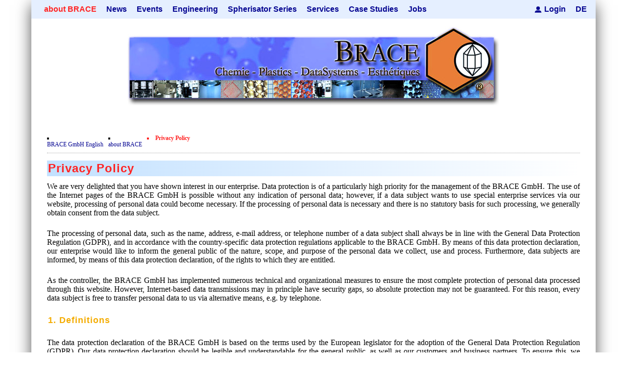

--- FILE ---
content_type: text/html; charset=utf-8
request_url: https://www.brace.de/en/privacy-policy.html
body_size: 18655
content:
<!DOCTYPE html>
<html lang="en" >
<head>
<meta charset="utf-8">
<title>Privacy Policy - Microspheres, Microcapsules, Microencapsulation, Development, Contract Manufacturing, Machienry - BRACE GmbH - The Microsphere Company</title>
<base href="https://www.brace.de/">
<meta name="robots" content="index,follow">
<meta name="description" content="">
<meta name="generator" content="Contao Open Source CMS">
<meta name="viewport" content="width=device-width, initial-scale=1.0">
<link rel="stylesheet" href="assets/contao/css/icons.min.css?v=31cccc1f"><link rel="stylesheet" href="assets/contao/css/form.min.css?v=31cccc1f"><link rel="stylesheet" href="bundles/rocksolidcolumns/css/columns.css?v=b24d3ce3"><link rel="stylesheet" href="files/theme_brace/dist/css/style.css?v=9c52b2f4"><link rel="stylesheet" href="files/theme_brace/dist/css/custom.css?v=7627092f">    <link rel="alternate" hreflang="de" href="https://www.brace.de/de/datenschutzerklaerung.html">
<link rel="alternate" hreflang="en" href="https://www.brace.de/en/privacy-policy.html">
<link rel="alternate" hreflang="x-default" href="https://www.brace.de/en/privacy-policy.html">
<link type="application/rss+xml" rel="alternate" href="https://secure.brace.de/share/news.xml" title="BRACE News"><link type="application/rss+xml" rel="alternate" href="https://secure.brace.de/share/nachrichten.xml" title="BRACE Nachrichten"><link type="application/rss+xml" rel="alternate" href="https://secure.brace.de/share/events.xml" title="Events Englisch"><link type="application/rss+xml" rel="alternate" href="https://secure.brace.de/share/veranstaltung.xml" title="Veranstaltungen">
</head>
<body id="top"  itemscope itemtype="http://schema.org/WebPage">
<div id="wrapper">
<div id="top_custom">
<div class="inside">
<!-- indexer::stop -->
<nav class="nav_main mod_navigation nav_desktop block"  itemscope itemtype="http://schema.org/SiteNavigationElement">
<a href="en/privacy-policy.html#skipNavigation181" class="invisible">Skip navigation</a>
<ul class="level_1">
<li class="submenu trail first"><a href="en/about-brace.html" title="about BRACE" class="submenu trail first" aria-haspopup="true" itemprop="url"><span itemprop="name">about BRACE</span></a>
<ul class="level_2">
<li class="sibling first"><a href="en/services-373.html" title="Development, Contract Manufacturing and Machinery - Service and Products of BRACE GmbH" class="sibling first" itemprop="url"><span itemprop="name">Services</span></a></li>
<li class="sibling"><a href="en/news-28.html" title="Newsticker" class="sibling" itemprop="url"><span itemprop="name">Newsticker</span></a></li>
<li class="sibling"><a href="en/facilites-80.html" title="Facilites" class="sibling" itemprop="url"><span itemprop="name">Facilites</span></a></li>
<li class="sibling"><a href="en/film-73.html" title="Movie about BRACE Technology" class="sibling" itemprop="url"><span itemprop="name">Movie</span></a></li>
<li class="sibling"><a href="en/testimonials.html" title="Customer Testimonials" class="sibling" itemprop="url"><span itemprop="name">Testimonials</span></a></li>
<li class="sibling"><a href="en/certificates.html" title="Certificates" class="sibling" itemprop="url"><span itemprop="name">Certificates</span></a></li>
<li class="active"><strong class="active" itemprop="name">Privacy Policy</strong></li>
<li class="sibling last"><a href="en/contact.html" title="Contact" class="sibling last" itemprop="url"><span itemprop="name">Contact</span></a></li>
</ul>
</li>
<li class="submenu"><a href="en/news-28.html" title="News" class="submenu" aria-haspopup="true" itemprop="url"><span itemprop="name">News</span></a>
<ul class="level_2">
<li class="submenu first last"><a href="en/newsletter.html" title="Newsletter" class="submenu first last" aria-haspopup="true" itemprop="url"><span itemprop="name">Newsletter</span></a>
<ul class="level_3">
<li class="first"><a href="en/get.html" title="Get newsletter" class="first" itemprop="url"><span itemprop="name">Get</span></a></li>
<li class="last"><a href="en/remove-newsletter.html" title="Remove from Newsletter List" class="last" itemprop="url"><span itemprop="name">Remove</span></a></li>
</ul>
</li>
</ul>
</li>
<li><a href="en/events.html" title="Events" itemprop="url"><span itemprop="name">Events</span></a></li>
<li class="submenu"><a href="en/products.html" title="Engineering" class="submenu" aria-haspopup="true" itemprop="url"><span itemprop="name">Engineering</span></a>
<ul class="level_2">
<li class="first"><a href="en/microsphere-units.html" title="Microsphere Units" class="first" itemprop="url"><span itemprop="name">Microsphere Units</span></a></li>
<li><a href="en/heating-chambers.html" title="Heating Chambers" itemprop="url"><span itemprop="name">Heating Chambers</span></a></li>
<li><a href="en/dryer.html" title="Dryer" itemprop="url"><span itemprop="name">Dryer</span></a></li>
<li><a href="en/sorting-units.html" title="Sorting Units" itemprop="url"><span itemprop="name">Sorting Units</span></a></li>
<li><a href="en/used-equipment-special-offers.html" title="Used Equipment - Special Offers" itemprop="url"><span itemprop="name">Used Equipment - Special Offers</span></a></li>
<li class="last"><a href="en/inquiry.html" title="Inquiry" class="last" itemprop="url"><span itemprop="name">Inquiry</span></a></li>
</ul>
</li>
<li class="submenu"><a href="en/spherisator-m-59.html" title="Spherisator Series" class="submenu" aria-haspopup="true" itemprop="url"><span itemprop="name">Spherisator Series</span></a>
<ul class="level_2">
<li class="first"><a href="en/spherisator-m2.html" title="Spherisator M2" class="first" itemprop="url"><span itemprop="name">Spherisator M2</span></a></li>
<li><a href="en/pilot-units-89.html" title="Pilot Units" itemprop="url"><span itemprop="name">Pilot Units</span></a></li>
<li><a href="en/production-units-90.html" title="Production Units" itemprop="url"><span itemprop="name">Production Units</span></a></li>
<li class="last"><a href="en/inquiry.html" title="Inquiry" class="last" itemprop="url"><span itemprop="name">Inquiry</span></a></li>
</ul>
</li>
<li class="submenu"><a href="en/services.html" title="Services" class="submenu" aria-haspopup="true" itemprop="url"><span itemprop="name">Services</span></a>
<ul class="level_2">
<li class="first"><a href="en/process.html" title="Process" class="first" itemprop="url"><span itemprop="name">Process</span></a></li>
<li><a href="en/microcapsules.html" title="Microcapsules" itemprop="url"><span itemprop="name">Microcapsules</span></a></li>
<li><a href="en/microencapsulation.html" title="Microencapsulation" itemprop="url"><span itemprop="name">Microencapsulation</span></a></li>
<li><a href="en/contract-manufacturing.html" title="Contract Manufacturing" itemprop="url"><span itemprop="name">Contract Manufacturing</span></a></li>
<li><a href="en/rental-equipment.html" title="Rental Equipment" itemprop="url"><span itemprop="name">Rental Equipment</span></a></li>
<li class="last"><a href="en/inquiry.html" title="Inquiry" class="last" itemprop="url"><span itemprop="name">Inquiry</span></a></li>
</ul>
</li>
<li class="submenu"><a href="en/applications.html" title="Case Studies" class="submenu" aria-haspopup="true" itemprop="url"><span itemprop="name">Case Studies</span></a>
<ul class="level_2">
<li class="first"><a href="en/catalyst-support.html" title="Case Study - Catalyst Support" class="first" itemprop="url"><span itemprop="name">Catalyst Support</span></a></li>
<li><a href="en/dust-removal.html" title="Case Study - Dust Removal" itemprop="url"><span itemprop="name">Dust Removal</span></a></li>
<li><a href="en/emulsifiers.html" title="Case Study - Emulsifiers" itemprop="url"><span itemprop="name">Emulsifiers</span></a></li>
<li><a href="en/flavor-capsules.html" title="Case Study - Flavor Capsules" itemprop="url"><span itemprop="name">Flavor Capsules</span></a></li>
<li><a href="en/hollow-spheres.html" title="Case Study - Hollow Spheres" itemprop="url"><span itemprop="name">Hollow Spheres</span></a></li>
<li><a href="en/instant-spheres-361.html" title="Case Study - Instant Spheres" itemprop="url"><span itemprop="name">Instant Spheres</span></a></li>
<li><a href="en/polymers.html" title="Case Study - Polymers" itemprop="url"><span itemprop="name">Polymers</span></a></li>
<li><a href="en/soluspheres.html" title="Case Study - Soluspheres" itemprop="url"><span itemprop="name">Soluspheres</span></a></li>
<li><a href="en/taste-masking.html" title="Case Study - Taste Masking" itemprop="url"><span itemprop="name">Taste Masking</span></a></li>
<li class="last"><a href="en/inquiry.html" title="Inquiry" class="last" itemprop="url"><span itemprop="name">Inquiry</span></a></li>
</ul>
</li>
<li class="meta_item last"><a href="en/jobboerse.html" title="Jobs" class="meta_item last" itemprop="url"><span itemprop="name">Jobs</span></a></li>
</ul>
<a id="skipNavigation181" class="invisible">&nbsp;</a>
</nav>
<!-- indexer::continue -->
<div class="ce_hyperlink login block">
<a href="en/login.html" class="hyperlink_txt" title="Login">Login</a>
</div>
<!-- indexer::stop -->
<nav class="mod_changelanguage block" itemscope="" itemtype="http://schema.org/SiteNavigationElement">
<ul class="level_1">
<li class="lang-de first last"><a href="https://www.brace.de/de/datenschutzerklaerung.html" title="Datenschutzerklärung" class="lang-de first last" hreflang="de" lang="de" itemprop="url"><span itemprop="name">DE</span></a></li>
</ul>
</nav>
<!-- indexer::continue -->
<!-- indexer::stop -->
<!-- Template for "only counting", no display in Frontend. -->
<span class="visitor_count invisible"><!-- counted --></span>
<script>document.addEventListener('DOMContentLoaded',function(){var iWidth=window.innerWidth||(window.document.documentElement.clientWidth||window.document.body.clientWidth);var iHeight=window.innerHeight||(window.document.documentElement.clientHeight||window.document.body.clientHeight);var sWidth=screen.width;var sHeight=screen.height;var visitorurl='visitors/scco?vcid=1&scrw='+sWidth+'&scrh='+sHeight+'&scriw='+iWidth+'&scrih='+iHeight+'';try{fetch(visitorurl,{method:'GET',headers:{'X-Requested-With':'XMLHttpRequest',}}).catch(error=>console.error('error:',error))}catch(r){return}})</script>
<!-- indexer::continue -->  </div>
</div>
<header id="header">
<div class="inside">
<!-- indexer::stop -->
<input type="checkbox" id="toggle_mobile">
<label for="toggle_mobile" class="menu_icon" id="hamburger">
<span class="line"></span>
<span class="line"></span>
<span class="line"></span>
<span class="hamburger_text">Menu</span>
</label>
<nav class="nav_main mod_navigation nav_mobile block"  itemscope itemtype="http://schema.org/SiteNavigationElement">
<a href="en/privacy-policy.html#skipNavigation209" class="invisible">Skip navigation</a>
<ul class="level_1">
<li class="submenu trail first" ><a href="en/about-brace.html"
title="about BRACE"  class="submenu trail first"
aria-haspopup="true"  itemprop="url"><span
itemprop="name">about BRACE</span></a>    <input type="checkbox" id="toggle_67">
<label for="toggle_67" class="menu_icon">
<span class="line"></span>
<span class="line"></span>
</label><ul class="level_2">
<li class="sibling first" ><a href="en/services-373.html"
title="Development, Contract Manufacturing and Machinery - Service and Products of BRACE GmbH"  class="sibling first"
itemprop="url"><span
itemprop="name">Services</span></a></li>
<li class="sibling" ><a href="en/news-28.html"
title="Newsticker"  class="sibling"
itemprop="url"><span
itemprop="name">Newsticker</span></a></li>
<li class="sibling" ><a href="en/facilites-80.html"
title="Facilites"  class="sibling"
itemprop="url"><span
itemprop="name">Facilites</span></a></li>
<li class="sibling" ><a href="en/film-73.html"
title="Movie about BRACE Technology"  class="sibling"
itemprop="url"><span
itemprop="name">Movie</span></a></li>
<li class="sibling" ><a href="en/testimonials.html"
title="Customer Testimonials"  class="sibling"
itemprop="url"><span
itemprop="name">Testimonials</span></a></li>
<li class="sibling" ><a href="en/certificates.html"
title="Certificates"  class="sibling"
itemprop="url"><span
itemprop="name">Certificates</span></a></li>
<li class="active"><strong class="active"       itemprop="name">Privacy Policy</strong></li>
<li class="sibling last" ><a href="en/contact.html"
title="Contact"  class="sibling last"
itemprop="url"><span
itemprop="name">Contact</span></a></li>
</ul></li>
<li class="submenu" ><a href="en/news-28.html"
title="News"  class="submenu"
aria-haspopup="true"  itemprop="url"><span
itemprop="name">News</span></a>    <input type="checkbox" id="toggle_28">
<label for="toggle_28" class="menu_icon">
<span class="line"></span>
<span class="line"></span>
</label><ul class="level_2">
<li class="first" ><a href="en/newsletter.html"
title="Newsletter"  class="first"
itemprop="url"><span
itemprop="name">Newsletter</span></a></li>
<li class="last" ><a href="en/newsdetail.html"
title="Newsdetail"  class="last"
itemprop="url"><span
itemprop="name">Newsdetail</span></a></li>
</ul></li>
<li><a href="en/events.html"
title="Events"  itemprop="url"><span
itemprop="name">Events</span></a></li>
<li class="submenu" ><a href="en/products.html"
title="Engineering"  class="submenu"
aria-haspopup="true"  itemprop="url"><span
itemprop="name">Engineering</span></a>    <input type="checkbox" id="toggle_54">
<label for="toggle_54" class="menu_icon">
<span class="line"></span>
<span class="line"></span>
</label><ul class="level_2">
<li class="first" ><a href="en/microsphere-units.html"
title="Microsphere Units"  class="first"
itemprop="url"><span
itemprop="name">Microsphere Units</span></a></li>
<li><a href="en/heating-chambers.html"
title="Heating Chambers"  itemprop="url"><span
itemprop="name">Heating Chambers</span></a></li>
<li><a href="en/dryer.html"
title="Dryer"  itemprop="url"><span
itemprop="name">Dryer</span></a></li>
<li><a href="en/sorting-units.html"
title="Sorting Units"  itemprop="url"><span
itemprop="name">Sorting Units</span></a></li>
<li><a href="en/used-equipment-special-offers.html"
title="Used Equipment - Special Offers"  itemprop="url"><span
itemprop="name">Used Equipment - Special Offers</span></a></li>
<li class="last" ><a href="en/inquiry.html"
title="Inquiry"  class="last"
itemprop="url"><span
itemprop="name">Inquiry</span></a></li>
</ul></li>
<li class="submenu" ><a href="en/spherisator-m-59.html"
title="Spherisator Series"  class="submenu"
aria-haspopup="true"  itemprop="url"><span
itemprop="name">Spherisator Series</span></a>    <input type="checkbox" id="toggle_59">
<label for="toggle_59" class="menu_icon">
<span class="line"></span>
<span class="line"></span>
</label><ul class="level_2">
<li class="first" ><a href="en/spherisator-m2.html"
title="Spherisator M2"  class="first"
itemprop="url"><span
itemprop="name">Spherisator M2</span></a></li>
<li><a href="en/pilot-units-89.html"
title="Pilot Units"  itemprop="url"><span
itemprop="name">Pilot Units</span></a></li>
<li><a href="en/production-units-90.html"
title="Production Units"  itemprop="url"><span
itemprop="name">Production Units</span></a></li>
<li class="last" ><a href="en/inquiry.html"
title="Inquiry"  class="last"
itemprop="url"><span
itemprop="name">Inquiry</span></a></li>
</ul></li>
<li class="submenu" ><a href="en/services.html"
title="Services"  class="submenu"
aria-haspopup="true"  itemprop="url"><span
itemprop="name">Services</span></a>    <input type="checkbox" id="toggle_62">
<label for="toggle_62" class="menu_icon">
<span class="line"></span>
<span class="line"></span>
</label><ul class="level_2">
<li class="first" ><a href="en/process.html"
title="Process"  class="first"
itemprop="url"><span
itemprop="name">Process</span></a></li>
<li><a href="en/microcapsules.html"
title="Microcapsules"  itemprop="url"><span
itemprop="name">Microcapsules</span></a></li>
<li><a href="en/microencapsulation.html"
title="Microencapsulation"  itemprop="url"><span
itemprop="name">Microencapsulation</span></a></li>
<li><a href="en/contract-manufacturing.html"
title="Contract Manufacturing"  itemprop="url"><span
itemprop="name">Contract Manufacturing</span></a></li>
<li><a href="en/rental-equipment.html"
title="Rental Equipment"  itemprop="url"><span
itemprop="name">Rental Equipment</span></a></li>
<li class="last" ><a href="en/inquiry.html"
title="Inquiry"  class="last"
itemprop="url"><span
itemprop="name">Inquiry</span></a></li>
</ul></li>
<li class="submenu" ><a href="en/applications.html"
title="Case Studies"  class="submenu"
aria-haspopup="true"  itemprop="url"><span
itemprop="name">Case Studies</span></a>    <input type="checkbox" id="toggle_251">
<label for="toggle_251" class="menu_icon">
<span class="line"></span>
<span class="line"></span>
</label><ul class="level_2">
<li class="first" ><a href="en/catalyst-support.html"
title="Case Study - Catalyst Support"  class="first"
itemprop="url"><span
itemprop="name">Catalyst Support</span></a></li>
<li><a href="en/dust-removal.html"
title="Case Study - Dust Removal"  itemprop="url"><span
itemprop="name">Dust Removal</span></a></li>
<li><a href="en/emulsifiers.html"
title="Case Study - Emulsifiers"  itemprop="url"><span
itemprop="name">Emulsifiers</span></a></li>
<li><a href="en/flavor-capsules.html"
title="Case Study - Flavor Capsules"  itemprop="url"><span
itemprop="name">Flavor Capsules</span></a></li>
<li><a href="en/hollow-spheres.html"
title="Case Study - Hollow Spheres"  itemprop="url"><span
itemprop="name">Hollow Spheres</span></a></li>
<li><a href="en/instant-spheres-361.html"
title="Case Study - Instant Spheres"  itemprop="url"><span
itemprop="name">Instant Spheres</span></a></li>
<li><a href="en/polymers.html"
title="Case Study - Polymers"  itemprop="url"><span
itemprop="name">Polymers</span></a></li>
<li><a href="en/soluspheres.html"
title="Case Study - Soluspheres"  itemprop="url"><span
itemprop="name">Soluspheres</span></a></li>
<li><a href="en/taste-masking.html"
title="Case Study - Taste Masking"  itemprop="url"><span
itemprop="name">Taste Masking</span></a></li>
<li class="last" ><a href="en/inquiry.html"
title="Inquiry"  class="last"
itemprop="url"><span
itemprop="name">Inquiry</span></a></li>
</ul></li>
<li class="submenu meta_item" ><a href="en/articles.html"
title="Articles"  class="submenu meta_item"
aria-haspopup="true"  itemprop="url"><span
itemprop="name">Articles</span></a>    <input type="checkbox" id="toggle_46">
<label for="toggle_46" class="menu_icon">
<span class="line"></span>
<span class="line"></span>
</label><ul class="level_2">
<li class="meta_item first" ><a href="en/hf-and-zrhf-mixed-microspheres-47.html"
title="Hf and ZrHf mixed Microspheres"  class="meta_item first"
itemprop="url"><span
itemprop="name">Hf and ZrHf mixed Microspheres</span></a></li>
<li class="meta_item" ><a href="en/ultra-spherical-granulation-english-48.html"
title="Ultra spherical granulation &#40;english&#41;"  class="meta_item"
itemprop="url"><span
itemprop="name">Ultra spherical granulation &#40;english&#41;</span></a></li>
<li class="meta_item" ><a href="en/ultra-spherical-granulation-francais-49.html"
title="Ultra spherical granulation &#40;francais&#41;"  class="meta_item"
itemprop="url"><span
itemprop="name">Ultra spherical granulation &#40;francais&#41;</span></a></li>
<li class="meta_item" ><a href="en/des-microbilles-de-granulometrie-precise-50.html"
title="Des microbilles de granulométrie précise"  class="meta_item"
itemprop="url"><span
itemprop="name">Des microbilles de granulométrie précise</span></a></li>
<li class="meta_item" ><a href="en/runde-sache-51.html"
title="Runde Sache"  class="meta_item"
itemprop="url"><span
itemprop="name">Runde Sache</span></a></li>
<li class="meta_item" ><a href="en/fraunhofer-umsicht-tage-52.html"
title="Fraunhofer UMSICHT Tage"  class="meta_item"
itemprop="url"><span
itemprop="name">Fraunhofer UMSICHT Tage</span></a></li>
<li><a href="en/probiotics-encapsulation.html"
title="Probiotics Encapsulation"  itemprop="url"><span
itemprop="name">Probiotics Encapsulation</span></a></li>
<li class="meta_item" ><a href="en/powering-green-chemistry-with-microspheres-and-microcapsules.html"
title="Powering Green Chemistry with Microspheres and Microcapsules"  class="meta_item"
itemprop="url"><span
itemprop="name">Powering Green Chemistry with Microspheres and Microcapsules</span></a></li>
<li class="meta_item" ><a href="https://pubs.acs.org/doi/abs/10.1021/acs.iecr.5b03494"
title="Shaping of Alginate–Silica Hybrid Materials into Microspheres through Vibrating-Nozzle Technology and Their Use for the Recovery of Neodymium from Aqueous Solutions"  class="meta_item"
target="_blank" rel="noreferrer noopener" itemprop="url"><span
itemprop="name">Shaping of Alginate–Silica Hybrid Materials</span></a></li>
<li class="meta_item" ><a href="https://pubs.rsc.org/en/content/articlelanding/2019/ra/c9ra02344e#!divAbstract"
title="Recovery of cobalt from dilute aqueous solutions using activated carbon–alginate composite spheres impregnated with Cyanex 272"  class="meta_item"
target="_blank" rel="noreferrer noopener" itemprop="url"><span
itemprop="name">Recovery of cobalt from dilute aqueous solutions</span></a></li>
<li class="meta_item" ><a href="https://www.sciencedirect.com/science/article/abs/pii/S0955221916303879"
title="Development of alumina microspheres with controlled size and shape by vibrational droplet coagulation"  class="meta_item"
target="_blank" rel="noreferrer noopener" itemprop="url"><span
itemprop="name">Development of alumina microspheres with controlled size and shape</span></a></li>
<li class="meta_item" ><a href="http://www.plateforme-gala.com/prilling-technology-shperisator-brace"
title="Development of alumina microspheres with controlled size and shape by vibrational droplet coagulation"  class="meta_item"
target="_blank" rel="noreferrer noopener" itemprop="url"><span
itemprop="name">Prilling technology at Gala</span></a></li>
<li class="meta_item" ><a href="https://bc-v2.pressmatrix.com/de/profiles/ee23a4677553/editions/0c894135b571f95a806c/pages/page/29"
title="Mikrokugeln für Instant-Getränkepulver, veröffentlicht  in der Getränke! Technologie. Marketing, Ausgabe 5/2020, Seite 57"  class="meta_item"
target="_blank" rel="noreferrer noopener" itemprop="url"><span
itemprop="name">Mikrokugeln für Instant-Getränkepulver</span></a></li>
<li class="meta_item" ><a href="en/a-leap-forward-to-shaping-better-products-microencapsulation-and-microgranulation.html"
title="A Leap Forward to Shaping Better Products – Microencapsulation and Microgranulation"  class="meta_item"
itemprop="url"><span
itemprop="name">A Leap Forward to Shaping Better Products – Microencapsulation and Microgranulation</span></a></li>
<li class="meta_item last" ><a href="en/drip-casting-technologies-at-brace-an-overview-movie.html"
title="Drip Casting Technologies at BRACE - An overview &#40;Movie&#41;"  class="meta_item last"
itemprop="url"><span
itemprop="name">Drip Casting Technologies at BRACE - An overview &#40;Movie&#41;</span></a></li>
</ul></li>
<li class="meta_item" ><a href="en/jobboerse.html"
title="Jobs"  class="meta_item"
itemprop="url"><span
itemprop="name">Jobs</span></a></li>
<li class="submenu meta_item" ><a href="en/contact.html"
title="Contact"  class="submenu meta_item"
aria-haspopup="true"  itemprop="url"><span
itemprop="name">Contact</span></a>    <input type="checkbox" id="toggle_70">
<label for="toggle_70" class="menu_icon">
<span class="line"></span>
<span class="line"></span>
</label><ul class="level_2">
<li class="meta_item first" ><a href="en/contact-form.html"
title="Contact Form"  class="meta_item first"
itemprop="url"><span
itemprop="name">Contact Form</span></a></li>
<li class="meta_item" ><a href="en/inquiry.html"
title="Inquiry"  class="meta_item"
itemprop="url"><span
itemprop="name">Inquiry</span></a></li>
<li class="meta_item" ><a href="en/rating-form.html"
title="Rating form"  class="meta_item"
itemprop="url"><span
itemprop="name">Rating form</span></a></li>
<li class="meta_item" ><a href="en/travel-instructions.html"
title="How to find us"  class="meta_item"
itemprop="url"><span
itemprop="name">Travel Instructions</span></a></li>
<li class="meta_item" ><a href="en/registration.html"
title="User Registration"  class="meta_item"
itemprop="url"><span
itemprop="name">Register</span></a></li>
<li><a href="en/confirmation-inquiry.html"
title="Vielen Dank für Ihre Registrierung"  itemprop="url"><span
itemprop="name">Confirmation Inquiry</span></a></li>
<li class="last" ><a href="en/confirmation-rating.html"
title="Vielen Dank für Ihre Registrierung"  class="last"
itemprop="url"><span
itemprop="name">Confirmation Rating</span></a></li>
</ul></li>
<li class="meta_item" ><a href="en/search.html"
title="Search"  class="meta_item"
itemprop="url"><span
itemprop="name">Search</span></a></li>
<li class="submenu meta_item" ><a href="en/user-pages.html"
title="User Pages"  class="submenu meta_item"
aria-haspopup="true"  itemprop="url"><span
itemprop="name">User Pages</span></a>    <input type="checkbox" id="toggle_98">
<label for="toggle_98" class="menu_icon">
<span class="line"></span>
<span class="line"></span>
</label><ul class="level_2">
<li class="meta_item first" ><a href="en/new-registration.html"
title="User Registration"  class="meta_item first"
itemprop="url"><span
itemprop="name">New Registration</span></a></li>
<li class="meta_item" ><a href="en/further-reading.html"
title="Further Reading"  class="meta_item"
itemprop="url"><span
itemprop="name">Further Reading</span></a></li>
<li><a href="en/registration-confirmation.html"
title="Thank you for registering"  itemprop="url"><span
itemprop="name">Registration confirmation</span></a></li>
<li><a href="en/account-activation.html"
title="You account is activated"  itemprop="url"><span
itemprop="name">Account Activation</span></a></li>
<li class="meta_item last" ><a href="en/password-recovery.html"
title="Request a new password"  class="meta_item last"
itemprop="url"><span
itemprop="name">Password recovery</span></a></li>
</ul></li>
<li class="meta_item" ><a href="en/login.html"
title="Login"  class="meta_item"
itemprop="url"><span
itemprop="name">Login</span></a></li>
<li class="meta_item last" ><a href="en/new-registration.html"
title="New Registration"  class="meta_item last"
itemprop="url"><span
itemprop="name">New Registration</span></a></li>
</ul>
<a id="skipNavigation209" class="invisible">&nbsp;</a>
</nav>
<!-- indexer::continue -->
<div class="mod_headerLogo"><img src="files/brace/images/titelbild5.jpg" width="760" height="162" alt="BRACE GmbH" /></div>      </div>
</header>
<div id="container">
<main id="main">
<div class="inside">
<!-- indexer::stop -->
<nav class="mod_breadcrumb block" aria-label="Breadcrumb" itemprop="breadcrumb" itemscope itemtype="http://schema.org/BreadcrumbList">
<ul>
<li class="first" itemscope itemtype="http://schema.org/ListItem" itemprop="itemListElement"><a href="en/about-brace.html" title="Microspheres, Microcapsules, Microencapsulation, Development, Contract Manufacturing, Machienry - BRACE GmbH - The Microsphere Company" itemprop="item"><span itemprop="name">BRACE GmbH English</span></a><meta itemprop="position" content="1"></li>
<li itemscope itemtype="http://schema.org/ListItem" itemprop="itemListElement"><a href="en/about-brace.html" title="about BRACE" itemprop="item"><span itemprop="name">about BRACE</span></a><meta itemprop="position" content="2"></li>
<li class="active last" aria-current="page">Privacy Policy</li>
</ul>
</nav>
<!-- indexer::continue -->
<div class="mod_article first last block" id="article-333">
<div class="rs-columns ce_rs_columns_start first">
<div class="ce_rs_column_start  rs-column -large-col-1-1 -large-first -large-last -large-first-row -medium-col-1-1 -medium-first -medium-last -medium-first-row -small-col-1-1 -small-first -small-last -small-first-row">
<div class="ce_text block">
<h1>Privacy Policy</h1>
<div id="privpol_div_rich_text_preview" class="uk-width-1-1">
<p>We are very delighted that you have shown interest in our enterprise. Data protection is of a particularly high priority for the management of the BRACE GmbH. The use of the Internet pages of the BRACE GmbH is possible without any indication of personal data; however, if a data subject wants to use special enterprise services via our website, processing of personal data could become necessary. If the processing of personal data is necessary and there is no statutory basis for such processing, we generally obtain consent from the data subject.</p>
<p>The processing of personal data, such as the name, address, e-mail address, or telephone number of a data subject shall always be in line with the General Data Protection Regulation (GDPR), and in accordance with the country-specific data protection regulations applicable to the BRACE GmbH. By means of this data protection declaration, our enterprise would like to inform the general public of the nature, scope, and purpose of the personal data we collect, use and process. Furthermore, data subjects are informed, by means of this data protection declaration, of the rights to which they are entitled.</p>
<p>As the controller, the BRACE GmbH has implemented numerous technical and organizational measures to ensure the most complete protection of personal data processed through this website. However, Internet-based data transmissions may in principle have security gaps, so absolute protection may not be guaranteed. For this reason, every data subject is free to transfer personal data to us via alternative means, e.g. by telephone.</p>
<h4>1. Definitions</h4>
<p>The data protection declaration of the BRACE GmbH is based on the terms used by the European legislator for the adoption of the General Data Protection Regulation (GDPR). Our data protection declaration should be legible and understandable for the general public, as well as our customers and business partners. To ensure this, we would like to first explain the terminology used.</p>
<p>In this data protection declaration, we use, inter alia, the following terms:</p>
<ul style="list-style: none;">
<li>
<h4>a)&nbsp;&nbsp;&nbsp; Personal data</h4>
<p>Personal data means any information relating to an identified or identifiable natural person (“data subject”). An identifiable natural person is one who can be identified, directly or indirectly, in particular by reference to an identifier such as a name, an identification number, location data, an online identifier or to one or more factors specific to the physical, physiological, genetic, mental, economic, cultural or social identity of that natural person.</p>
</li>
<li>
<h4>b) Data subject</h4>
<p>Data subject is any identified or identifiable natural person, whose personal data is processed by the controller responsible for the processing.</p>
</li>
<li>
<h4>c)&nbsp;&nbsp;&nbsp; Processing</h4>
<p>Processing is any operation or set of operations which is performed on personal data or on sets of personal data, whether or not by automated means, such as collection, recording, organisation, structuring, storage, adaptation or alteration, retrieval, consultation, use, disclosure by transmission, dissemination or otherwise making available, alignment or combination, restriction, erasure or destruction.</p>
</li>
<li>
<h4>d)&nbsp;&nbsp;&nbsp; Restriction of processing</h4>
<p>Restriction of processing is the marking of stored personal data with the aim of limiting their processing in the future.</p>
</li>
<li>
<h4>e)&nbsp;&nbsp;&nbsp; Profiling</h4>
<p>Profiling means any form of automated processing of personal data consisting of the use of personal data to evaluate certain personal aspects relating to a natural person, in particular to analyse or predict aspects concerning that natural person's performance at work, economic situation, health, personal preferences, interests, reliability, behaviour, location or movements.</p>
</li>
<li>
<h4>f)&nbsp;&nbsp;&nbsp;&nbsp; Pseudonymisation</h4>
<p>Pseudonymisation is the processing of personal data in such a manner that the personal data can no longer be attributed to a specific data subject without the use of additional information, provided that such additional information is kept separately and is subject to technical and organisational measures to ensure that the personal data are not attributed to an identified or identifiable natural person.</p>
</li>
<li>
<h4>g)&nbsp;&nbsp;&nbsp; Controller or controller responsible for the processing</h4>
<p>Controller or controller responsible for the processing is the natural or legal person, public authority, agency or other body which, alone or jointly with others, determines the purposes and means of the processing of personal data; where the purposes and means of such processing are determined by Union or Member State law, the controller or the specific criteria for its nomination may be provided for by Union or Member State law.</p>
</li>
<li>
<h4>h)&nbsp;&nbsp;&nbsp; Processor</h4>
<p>Processor is a natural or legal person, public authority, agency or other body which processes personal data on behalf of the controller.</p>
</li>
<li>
<h4>i)&nbsp;&nbsp;&nbsp;&nbsp;&nbsp; Recipient</h4>
<p>Recipient is a natural or legal person, public authority, agency or another body, to which the personal data are disclosed, whether a third party or not. However, public authorities which may receive personal data in the framework of a particular inquiry in accordance with Union or Member State law shall not be regarded as recipients; the processing of those data by those public authorities shall be in compliance with the applicable data protection rules according to the purposes of the processing.</p>
</li>
<li>
<h4>j)&nbsp;&nbsp;&nbsp;&nbsp;&nbsp; Third party</h4>
<p>Third party is a natural or legal person, public authority, agency or body other than the data subject, controller, processor and persons who, under the direct authority of the controller or processor, are authorised to process personal data.</p>
</li>
<li>
<h4>k)&nbsp;&nbsp;&nbsp; Consent</h4>
<p>Consent of the data subject is any freely given, specific, informed and unambiguous indication of the data subject's wishes by which he or she, by a statement or by a clear affirmative action, signifies agreement to the processing of personal data relating to him or her.</p>
</li>
</ul>
<h4>2. Name and Address of the controller</h4>
<p>Controller for the purposes of the General Data Protection Regulation (GDPR), other data protection laws applicable in Member states of the European Union and other provisions related to data protection is:</p>
<p>BRACE GmbH</p>
<p>Am Mittelberg 5</p>
<p>63791 Karlstein</p>
<p>Germany</p>
<p>Phone: +49 6188 991757</p>
<p>Email: &#105;&#x6E;&#102;&#x6F;&#64;&#x62;&#114;&#x61;&#99;&#x65;&#46;&#x64;&#101;</p>
<p>Website: www.brace.de</p>
<h4>3. Cookies</h4>
<p>The Internet pages of the BRACE GmbH use cookies. Cookies are text files that are stored in a computer system via an Internet browser.</p>
<p>Many Internet sites and servers use cookies. Many cookies contain a so-called cookie ID. A cookie ID is a unique identifier of the cookie. It consists of a character string through which Internet pages and servers can be assigned to the specific Internet browser in which the cookie was stored. This allows visited Internet sites and servers to differentiate the individual browser of the dats subject from other Internet browsers that contain other cookies. A specific Internet browser can be recognized and identified using the unique cookie ID.</p>
<p>Through the use of cookies, the BRACE GmbH can provide the users of this website with more user-friendly services that would not be possible without the cookie setting.</p>
<p>By means of a cookie, the information and offers on our website can be optimized with the user in mind. Cookies allow us, as previously mentioned, to recognize our website users. The purpose of this recognition is to make it easier for users to utilize our website. The website user that uses cookies, e.g. does not have to enter access data each time the website is accessed, because this is taken over by the website, and the cookie is thus stored on the user's computer system. Another example is the cookie of a shopping cart in an online shop. The online store remembers the articles that a customer has placed in the virtual shopping cart via a cookie.</p>
<p>The data subject may, at any time, prevent the setting of cookies through our website by means of a corresponding setting of the Internet browser used, and may thus permanently deny the setting of cookies. Furthermore, already set cookies may be deleted at any time via an Internet browser or other software programs. This is possible in all popular Internet browsers. If the data subject deactivates the setting of cookies in the Internet browser used, not all functions of our website may be entirely usable.</p>
<h4>4. Collection of general data and information</h4>
<p>The website of the BRACE GmbH collects a series of general data and information when a data subject or automated system calls up the website. This general data and information are stored in the server log files. Collected may be (1) the browser types and versions used, (2) the operating system used by the accessing system, (3) the website from which an accessing system reaches our website (so-called referrers), (4) the sub-websites, (5) the date and time of access to the Internet site, (6) an Internet protocol address (IP address), (7) the Internet service provider of the accessing system, and (8) any other similar data and information that may be used in the event of attacks on our information technology systems.</p>
<p>When using these general data and information, the BRACE GmbH does not draw any conclusions about the data subject. Rather, this information is needed to (1) deliver the content of our website correctly, (2) optimize the content of our website as well as its advertisement, (3) ensure the long-term viability of our information technology systems and website technology, and (4) provide law enforcement authorities with the information necessary for criminal prosecution in case of a cyber-attack. Therefore, the BRACE GmbH analyzes anonymously collected data and information statistically, with the aim of increasing the data protection and data security of our enterprise, and to ensure an optimal level of protection for the personal data we process. The anonymous data of the server log files are stored separately from all personal data provided by a data subject.</p>
<h4>5. Registration on our website</h4>
<p>The data subject has the possibility to register on the website of the controller with the indication of personal data. Which personal data are transmitted to the controller is determined by the respective input mask used for the registration. The personal data entered by the data subject are collected and stored exclusively for internal use by the controller, and for his own purposes. The controller may request transfer to one or more processors (e.g. a parcel service) that also uses personal data for an internal purpose which is attributable to the controller.</p>
<p>By registering on the website of the controller, the IP address—assigned by the Internet service provider (ISP) and used by the data subject—date, and time of the registration are also stored. The storage of this data takes place against the background that this is the only way to prevent the misuse of our services, and, if necessary, to make it possible to investigate committed offenses. Insofar, the storage of this data is necessary to secure the controller. This data is not passed on to third parties unless there is a statutory obligation to pass on the data, or if the transfer serves the aim of criminal prosecution.</p>
<p>The registration of the data subject, with the voluntary indication of personal data, is intended to enable the controller to offer the data subject contents or services that may only be offered to registered users due to the nature of the matter in question. Registered persons are free to change the personal data specified during the registration at any time, or to have them completely deleted from the data stock of the controller.</p>
<p>The data controller shall, at any time, provide information upon request to each data subject as to what personal data are stored about the data subject. In addition, the data controller shall correct or erase personal data at the request or indication of the data subject, insofar as there are no statutory storage obligations. A Data Protection Officer particularly designated in this data protection declaration, as well as the entirety of the controller’s employees are available to the data subject in this respect as contact persons.</p>
<h4>6. Subscription to our newsletters</h4>
<p>On the website of the BRACE GmbH, users are given the opportunity to subscribe to our enterprise's newsletter. The input mask used for this purpose determines what personal data are transmitted, as well as when the newsletter is ordered from the controller.</p>
<p>The BRACE GmbH informs its customers and business partners regularly by means of a newsletter about enterprise offers. The enterprise's newsletter may only be received by the data subject if (1) the data subject has a valid e-mail address and (2) the data subject registers for the newsletter shipping. A confirmation e-mail will be sent to the e-mail address registered by a data subject for the first time for newsletter shipping, for legal reasons, in the double opt-in procedure. This confirmation e-mail is used to prove whether the owner of the e-mail address as the data subject is authorized to receive the newsletter.</p>
<p>During the registration for the newsletter, we also store the IP address of the computer system assigned by the Internet service provider (ISP) and used by the data subject at the time of the registration, as well as the date and time of the registration. The collection of this data is necessary in order to understand the (possible) misuse of the e-mail address of a data subject at a later date, and it therefore serves the aim of the legal protection of the controller.</p>
<p>The personal data collected as part of a registration for the newsletter will only be used to send our newsletter. In addition, subscribers to the newsletter may be informed by e-mail, as long as this is necessary for the operation of the newsletter service or a registration in question, as this could be the case in the event of modifications to the newsletter offer, or in the event of a change in technical circumstances. There will be no transfer of personal data collected by the newsletter service to third parties. The subscription to our newsletter may be terminated by the data subject at any time. The consent to the storage of personal data, which the data subject has given for shipping the newsletter, may be revoked at any time. For the purpose of revocation of consent, a corresponding link is found in each newsletter. It is also possible to unsubscribe from the newsletter at any time directly on the website of the controller, or to communicate this to the controller in a different way.</p>
<h4>7. Newsletter-Tracking</h4>
<p>The newsletter of the BRACE GmbH contains so-called tracking pixels. A tracking pixel is a miniature graphic embedded in such e-mails, which are sent in HTML format to enable log file recording and analysis. This allows a statistical analysis of the success or failure of online marketing campaigns. Based on the embedded tracking pixel, the BRACE GmbH may see if and when an e-mail was opened by a data subject, and which links in the e-mail were called up by data subjects.</p>
<p>Such personal data collected in the tracking pixels contained in the newsletters are stored and analyzed by the controller in order to optimize the shipping of the newsletter, as well as to adapt the content of future newsletters even better to the interests of the data subject. These personal data will not be passed on to third parties. Data subjects are at any time entitled to revoke the respective separate declaration of consent issued by means of the double-opt-in procedure. After a revocation, these personal data will be deleted by the controller. The BRACE GmbH automatically regards a withdrawal from the receipt of the newsletter as a revocation.</p>
<h4>8. Contact possibility via the website</h4>
<p>The website of the BRACE GmbH contains information that enables a quick electronic contact to our enterprise, as well as direct communication with us, which also includes a general address of the so-called electronic mail (e-mail address). If a data subject contacts the controller by e-mail or via a contact form, the personal data transmitted by the data subject are automatically stored. Such personal data transmitted on a voluntary basis by a data subject to the data controller are stored for the purpose of processing or contacting the data subject. There is no transfer of this personal data to third parties.</p>
<h4>9. Comments function in the blog on the website</h4>
<p>The BRACE GmbH offers users the possibility to leave individual comments on individual blog contributions on a blog, which is on the website of the controller. A blog is a web-based, publicly-accessible portal, through which one or more people called bloggers or web-bloggers may post articles or write down thoughts in so-called blogposts. Blogposts may usually be commented by third parties.</p>
<p>If a data subject leaves a comment on the blog published on this website, the comments made by the data subject are also stored and published, as well as information on the date of the commentary and on the user's (pseudonym) chosen by the data subject. In addition, the IP address assigned by the Internet service provider (ISP) to the data subject is also logged. This storage of the IP address takes place for security reasons, and in case the data subject violates the rights of third parties, or posts illegal content through a given comment. The storage of these personal data is, therefore, in the own interest of the data controller, so that he can exculpate in the event of an infringement. This collected personal data will not be passed to third parties, unless such a transfer is required by law or serves the aim of the defense of the data controller.</p>
<h4>10. Subscription to comments in the blog on the website</h4>
<p>The comments made in the blog of the BRACE GmbH may be subscribed to by third parties. In particular, there is the possibility that a commenter subscribes to the comments following his comments on a particular blog post.</p>
<p>If a data subject decides to subscribe to the option, the controller will send an automatic confirmation e-mail to check the double opt-in procedure as to whether the owner of the specified e-mail address decided in favor of this option. The option to subscribe to comments may be terminated at any time.</p>
<h4>11. Routine erasure and blocking of personal data</h4>
<p>The data controller shall process and store the personal data of the data subject only for the period necessary to achieve the purpose of storage, or as far as this is granted by the European legislator or other legislators in laws or regulations to which the controller is subject to.</p>
<p>If the storage purpose is not applicable, or if a storage period prescribed by the European legislator or another competent legislator expires, the personal data are routinely blocked or erased in accordance with legal requirements.</p>
<h4>12. Rights of the data subject</h4>
<ul style="list-style: none;">
<li>
<h4>a) Right of confirmation</h4>
<p>Each data subject shall have the right granted by the European legislator to obtain from the controller the confirmation as to whether or not personal data concerning him or her are being processed. If a data subject wishes to avail himself of this right of confirmation, he or she may, at any time, contact our Data Protection Officer or another employee of the controller.</p>
</li>
<li>
<h4>b) Right of access</h4>
<p>Each data subject shall have the right granted by the European legislator to obtain from the controller free information about his or her personal data stored at any time and a copy of this information. Furthermore, the European directives and regulations grant the data subject access to the following information:</p>
<ul style="list-style: none;">
<li>the purposes of the processing;</li>
<li>the categories of personal data concerned;</li>
<li>the recipients or categories of recipients to whom the personal data have been or will be disclosed, in particular recipients in third countries or international organisations;</li>
<li>where possible, the envisaged period for which the personal data will be stored, or, if not possible, the criteria used to determine that period;</li>
<li>the existence of the right to request from the controller rectification or erasure of personal data, or restriction of processing of personal data concerning the data subject, or to object to such processing;</li>
<li>the existence of the right to lodge a complaint with a supervisory authority;</li>
<li>where the personal data are not collected from the data subject, any available information as to their source;</li>
<li>the existence of automated decision-making, including profiling, referred to in Article 22(1) and (4) of the GDPR and, at least in those cases, meaningful information about the logic involved, as well as the significance and envisaged consequences of such processing for the data subject.</li>
</ul>
<p>Furthermore, the data subject shall have a right to obtain information as to whether personal data are transferred to a third country or to an international organisation. Where this is the case, the data subject shall have the right to be informed of the appropriate safeguards relating to the transfer.</p>
<p>If a data subject wishes to avail himself of this right of access, he or she may at any time contact our Data Protection Officer or another employee of the controller.</p>
</li>
<li>
<h4>c) Right to rectification</h4>
<p>Each data subject shall have the right granted by the European legislator to obtain from the controller without undue delay the rectification of inaccurate personal data concerning him or her. Taking into account the purposes of the processing, the data subject shall have the right to have incomplete personal data completed, including by means of providing a supplementary statement.</p>
<p>If a data subject wishes to exercise this right to rectification, he or she may, at any time, contact our Data Protection Officer or another employee of the controller.</p>
</li>
<li>
<h4>d) Right to erasure (Right to be forgotten)</h4>
<p>Each data subject shall have the right granted by the European legislator to obtain from the controller the erasure of personal data concerning him or her without undue delay, and the controller shall have the obligation to erase personal data without undue delay where one of the following grounds applies, as long as the processing is not necessary:</p>
<ul style="list-style: none;">
<li>The personal data are no longer necessary in relation to the purposes for which they were collected or otherwise processed.</li>
<li>The data subject withdraws consent to which the processing is based according to point (a) of Article 6(1) of the GDPR, or point (a) of Article 9(2) of the GDPR, and where there is no other legal ground for the processing.</li>
<li>The data subject objects to the processing pursuant to Article 21(1) of the GDPR and there are no overriding legitimate grounds for the processing, or the data subject objects to the processing pursuant to Article 21(2) of the GDPR.</li>
<li>The personal data have been unlawfully processed.</li>
<li>The personal data must be erased for compliance with a legal obligation in Union or Member State law to which the controller is subject.</li>
<li>The personal data have been collected in relation to the offer of information society services referred to in Article 8(1) of the GDPR.</li>
</ul>
<p>If one of the aforementioned reasons applies, and a data subject wishes to request the erasure of personal data stored by the BRACE GmbH, he or she may at any time contact our Data Protection Officer or another employee of the controller. The Data Protection Officer of the BRACE GmbH or another employee shall promptly ensure that the erasure request is complied with immediately.</p>
<p>Where the controller has made personal data public and is obliged pursuant to Article 17(1) to erase the personal data, the controller, taking account of available technology and the cost of implementation, shall take reasonable steps, including technical measures, to inform other controllers processing the personal data that the data subject has requested erasure by such controllers of any links to, or copy or replication of, those personal data, as far as processing is not required. The Data Protection Officer of the BRACE GmbH or another employee will arrange the necessary measures in individual cases.</p>
</li>
<li>
<h4>e) Right of restriction of processing</h4>
<p>Each data subject shall have the right granted by the European legislator to obtain from the controller restriction of processing where one of the following applies:</p>
<ul style="list-style: none;">
<li>The accuracy of the personal data is contested by the data subject, for a period enabling the controller to verify the accuracy of the personal data.</li>
<li>The processing is unlawful and the data subject opposes the erasure of the personal data and requests instead the restriction of their use instead.</li>
<li>The controller no longer needs the personal data for the purposes of the processing, but they are required by the data subject for the establishment, exercise or defence of legal claims.</li>
<li>The data subject has objected to processing pursuant to Article 21(1) of the GDPR pending the verification whether the legitimate grounds of the controller override those of the data subject.</li>
</ul>
<p>If one of the aforementioned conditions is met, and a data subject wishes to request the restriction of the processing of personal data stored by the BRACE GmbH, he or she may at any time contact our Data Protection Officer or another employee of the controller. The Data Protection Officer of the BRACE GmbH or another employee will arrange the restriction of the processing.</p>
</li>
<li>
<h4>f) Right to data portability</h4>
<p>Each data subject shall have the right granted by the European legislator, to receive the personal data concerning him or her, which was provided to a controller, in a structured, commonly used and machine-readable format. He or she shall have the right to transmit those data to another controller without hindrance from the controller to which the personal data have been provided, as long as the processing is based on consent pursuant to point (a) of Article 6(1) of the GDPR or point (a) of Article 9(2) of the GDPR, or on a contract pursuant to point (b) of Article 6(1) of the GDPR, and the processing is carried out by automated means, as long as the processing is not necessary for the performance of a task carried out in the public interest or in the exercise of official authority vested in the controller.</p>
<p>Furthermore, in exercising his or her right to data portability pursuant to Article 20(1) of the GDPR, the data subject shall have the right to have personal data transmitted directly from one controller to another, where technically feasible and when doing so does not adversely affect the rights and freedoms of others.</p>
<p>In order to assert the right to data portability, the data subject may at any time contact the Data Protection Officer designated by the BRACE GmbH or another employee.</p>
</li>
<li>
<h4>g) Right to object</h4>
<p>Each data subject shall have the right granted by the European legislator to object, on grounds relating to his or her particular situation, at any time, to processing of personal data concerning him or her, which is based on point (e) or (f) of Article 6(1) of the GDPR. This also applies to profiling based on these provisions.</p>
<p>The BRACE GmbH shall no longer process the personal data in the event of the objection, unless we can demonstrate compelling legitimate grounds for the processing which override the interests, rights and freedoms of the data subject, or for the establishment, exercise or defence of legal claims.</p>
<p>If the BRACE GmbH processes personal data for direct marketing purposes, the data subject shall have the right to object at any time to processing of personal data concerning him or her for such marketing. This applies to profiling to the extent that it is related to such direct marketing. If the data subject objects to the BRACE GmbH to the processing for direct marketing purposes, the BRACE GmbH will no longer process the personal data for these purposes.</p>
<p>In addition, the data subject has the right, on grounds relating to his or her particular situation, to object to processing of personal data concerning him or her by the BRACE GmbH for scientific or historical research purposes, or for statistical purposes pursuant to Article 89(1) of the GDPR, unless the processing is necessary for the performance of a task carried out for reasons of public interest.</p>
<p>In order to exercise the right to object, the data subject may directly contact the Data Protection Officer of the BRACE GmbH or another employee. In addition, the data subject is free in the context of the use of information society services, and notwithstanding Directive 2002/58/EC, to use his or her right to object by automated means using technical specifications.</p>
</li>
<li>
<h4>h) Automated individual decision-making, including profiling</h4>
<p>Each data subject shall have the right granted by the European legislator not to be subject to a decision based solely on automated processing, including profiling, which produces legal effects concerning him or her, or similarly significantly affects him or her, as long as the decision (1) is not is necessary for entering into, or the performance of, a contract between the data subject and a data controller, or (2) is not authorised by Union or Member State law to which the controller is subject and which also lays down suitable measures to safeguard the data subject's rights and freedoms and legitimate interests, or (3) is not based on the data subject's explicit consent.</p>
<p>If the decision (1) is necessary for entering into, or the performance of, a contract between the data subject and a data controller, or (2) it is based on the data subject's explicit consent, the BRACE GmbH shall implement suitable measures to safeguard the data subject's rights and freedoms and legitimate interests, at least the right to obtain human intervention on the part of the controller, to express his or her point of view and contest the decision.</p>
<p>If the data subject wishes to exercise the rights concerning automated individual decision-making, he or she may at any time directly contact our Data Protection Officer of the BRACE GmbH or another employee of the controller.</p>
</li>
<li>
<h4>i) Right to withdraw data protection consent</h4>
<p>Each data subject shall have the right granted by the European legislator to withdraw his or her consent to processing of his or her personal data at any time.</p>
<p>f the data subject wishes to exercise the right to withdraw the consent, he or she may at any time directly contact our Data Protection Officer of the BRACE GmbH or another employee of the controller.</p>
</li>
</ul>
<h4>13. Data protection for applications and the application procedures</h4>
<p>The data controller shall collect and process the personal data of applicants for the purpose of the processing of the application procedure. The processing may also be carried out electronically. This is the case, in particular, if an applicant submits corresponding application documents by e-mail or by means of a web form on the website to the controller. If the data controller concludes an employment contract with an applicant, the submitted data will be stored for the purpose of processing the employment relationship in compliance with legal requirements. If no employment contract is concluded with the applicant by the controller, the application documents shall be automatically erased two months after notification of the refusal decision, provided that no other legitimate interests of the controller are opposed to the erasure. Other legitimate interest in this relation is, e.g. a burden of proof in a procedure under the General Equal Treatment Act (AGG).</p>
<h4>14. Data protection provisions about the application and use of Google Analytics (with anonymization function)</h4>
<p>On this website, the controller has integrated the component of Google Analytics (with the anonymizer function). Google Analytics is a web analytics service. Web analytics is the collection, gathering, and analysis of data about the behavior of visitors to websites. A web analysis service collects, inter alia, data about the website from which a person has come (the so-called referrer), which sub-pages were visited, or how often and for what duration a sub-page was viewed. Web analytics are mainly used for the optimization of a website and in order to carry out a cost-benefit analysis of Internet advertising.</p>
<p>The operator of the Google Analytics component is Google Inc., 1600 Amphitheatre Pkwy, Mountain View, CA 94043-1351, United States.</p>
<p>For the web analytics through Google Analytics the controller uses the application "_gat. _anonymizeIp". By means of this application the IP address of the Internet connection of the data subject is abridged by Google and anonymised when accessing our websites from a Member State of the European Union or another Contracting State to the Agreement on the European Economic Area.</p>
<p>The purpose of the Google Analytics component is to analyze the traffic on our website. Google uses the collected data and information, inter alia, to evaluate the use of our website and to provide online reports, which show the activities on our websites, and to provide other services concerning the use of our Internet site for us.</p>
<p>Google Analytics places a cookie on the information technology system of the data subject. The definition of cookies is explained above. With the setting of the cookie, Google is enabled to analyze the use of our website. With each call-up to one of the individual pages of this Internet site, which is operated by the controller and into which a Google Analytics component was integrated, the Internet browser on the information technology system of the data subject will automatically submit data through the Google Analytics component for the purpose of online advertising and the settlement of commissions to Google. During the course of this technical procedure, the enterprise Google gains knowledge of personal information, such as the IP address of the data subject, which serves Google, inter alia, to understand the origin of visitors and clicks, and subsequently create commission settlements.</p>
<p>The cookie is used to store personal information, such as the access time, the location from which the access was made, and the frequency of visits of our website by the data subject. With each visit to our Internet site, such personal data, including the IP address of the Internet access used by the data subject, will be transmitted to Google in the United States of America. These personal data are stored by Google in the United States of America. Google may pass these personal data collected through the technical procedure to third parties.</p>
<p>The data subject may, as stated above, prevent the setting of cookies through our website at any time by means of a corresponding adjustment of the web browser used and thus permanently deny the setting of cookies. Such an adjustment to the Internet browser used would also prevent Google Analytics from setting a cookie on the information technology system of the data subject. In addition, cookies already in use by Google Analytics may be deleted at any time via a web browser or other software programs.</p>
<p>In addition, the data subject has the possibility of objecting to a collection of data that are generated by Google Analytics, which is related to the use of this website, as well as the processing of this data by Google and the chance to preclude any such. For this purpose, the data subject must download a browser add-on under the link https://tools.google.com/dlpage/gaoptout and install it. This browser add-on tells Google Analytics through a JavaScript, that any data and information about the visits of Internet pages may not be transmitted to Google Analytics. The installation of the browser add-ons is considered an objection by Google. If the information technology system of the data subject is later deleted, formatted, or newly installed, then the data subject must reinstall the browser add-ons to disable Google Analytics. If the browser add-on was uninstalled by the data subject or any other person who is attributable to their sphere of competence, or is disabled, it is possible to execute the reinstallation or reactivation of the browser add-ons.</p>
<p>Further information and the applicable data protection provisions of Google may be retrieved under https://www.google.com/intl/en/policies/privacy/ and under http://www.google.com/analytics/terms/us.html. Google Analytics is further explained under the following Link https://www.google.com/analytics/.</p>
<h4>15. Legal basis for the processing</h4>
<p>Art. 6(1) lit. a GDPR serves as the legal basis for processing operations for which we obtain consent for a specific processing purpose. If the processing of personal data is necessary for the performance of a contract to which the data subject is party, as is the case, for example, when processing operations are necessary for the supply of goods or to provide any other service, the processing is based on Article 6(1) lit. b GDPR. The same applies to such processing operations which are necessary for carrying out pre-contractual measures, for example in the case of inquiries concerning our products or services. Is our company subject to a legal obligation by which processing of personal data is required, such as for the fulfillment of tax obligations, the processing is based on Art. 6(1) lit. c GDPR. In rare cases, the processing of personal data may be necessary to protect the vital interests of the data subject or of another natural person. This would be the case, for example, if a visitor were injured in our company and his name, age, health insurance data or other vital information would have to be passed on to a doctor, hospital or other third party. Then the processing would be based on Art. 6(1) lit. d GDPR. Finally, processing operations could be based on Article 6(1) lit. f GDPR. This legal basis is used for processing operations which are not covered by any of the abovementioned legal grounds, if processing is necessary for the purposes of the legitimate interests pursued by our company or by a third party, except where such interests are overridden by the interests or fundamental rights and freedoms of the data subject which require protection of personal data. Such processing operations are particularly permissible because they have been specifically mentioned by the European legislator. He considered that a legitimate interest could be assumed if the data subject is a client of the controller (Recital 47 Sentence 2 GDPR).</p>
<h4>16. The legitimate interests pursued by the controller or by a third party</h4>
<p>Where the processing of personal data is based on Article 6(1) lit. f GDPR our legitimate interest is to carry out our business in favor of the well-being of all our employees and the shareholders.</p>
<h4>17. Period for which the personal data will be stored</h4>
<p>The criteria used to determine the period of storage of personal data is the respective statutory retention period. After expiration of that period, the corresponding data is routinely deleted, as long as it is no longer necessary for the fulfillment of the contract or the initiation of a contract.</p>
<h4>18. Provision of personal data as statutory or contractual requirement; Requirement necessary to enter into a contract; Obligation of the data subject to provide the personal data; possible consequences of failure to provide such data</h4>
<p>We clarify that the provision of personal data is partly required by law (e.g. tax regulations) or can also result from contractual provisions (e.g. information on the contractual partner). Sometimes it may be necessary to conclude a contract that the data subject provides us with personal data, which must subsequently be processed by us. The data subject is, for example, obliged to provide us with personal data when our company signs a contract with him or her. The non-provision of the personal data would have the consequence that the contract with the data subject could not be concluded. Before personal data is provided by the data subject, the data subject must contact our Data Protection Officer. Our Data Protection Officer clarifies to the data subject whether the provision of the personal data is required by law or contract or is necessary for the conclusion of the contract, whether there is an obligation to provide the personal data and the consequences of non-provision of the personal data.</p>
<h4>19. Existence of automated decision-making</h4>
<p>As a responsible company, we do not use automatic decision-making or profiling.</p>
<p>This Privacy Policy has been generated by the Privacy Policy Generator of the <a href="https://dg-datenschutz.de/services/external-data-protection-officer/?lang=en">External Data Protection Officer</a> from DGD Deutsche Gesellschaft für Datenschutz GmbH, which has been developed in cooperation with <a href="https://www.wbs-law.de/">WILDE BEUGER SOLMECKE | Lawyers</a> and the <a href="http://remarketing.company/">used hardware</a> dealer RC GmbH.</p>
</div>
</div>
</div>
<div class="ce_rs_column_start  rs-column -large-col-1-1 -large-first -large-last -medium-col-1-1 -medium-first -medium-last -small-col-1-1 -small-first -small-last">
</div>
</div>
</div>
</div>
</main>
</div>
<footer id="footer">
<div class="inside">
<div class="copyright"> Copyright © BRACE GmbH | Alle Rechte vorbehalten / All rights reserved | <a href="&#109;&#97;&#105;&#108;&#116;&#111;&#58;&#105;&#x6E;&#102;&#x6F;&#64;&#x62;&#114;&#x61;&#99;&#x65;&#46;&#x64;&#101;" class="email">&#105;&#x6E;&#102;&#x6F;&#64;&#x62;&#114;&#x61;&#99;&#x65;&#46;&#x64;&#101;</a> |  25.Jan.2026
</div>      </div>
</footer>
<div id="bottom_custom">
<div class="inside">
<!-- indexer::stop -->
<div class="nav nav_meta mod_navigation nav_desktop block"  itemscope itemtype="http://schema.org/SiteNavigationElement">
<a href="en/privacy-policy.html#skipNavigation213" class="invisible">Skip navigation</a>
<ul class="level_1">
<li class="submenu meta_item" ><a href="en/articles.html"
title="Articles"  class="submenu meta_item"
aria-haspopup="true"  itemprop="url"><span
itemprop="name">Articles</span></a><ul class="level_2">
<li class="meta_item first" ><a href="en/hf-and-zrhf-mixed-microspheres-47.html"
title="Hf and ZrHf mixed Microspheres"  class="meta_item first"
itemprop="url"><span
itemprop="name">Hf and ZrHf mixed Microspheres</span></a></li>
<li class="meta_item" ><a href="en/ultra-spherical-granulation-english-48.html"
title="Ultra spherical granulation &#40;english&#41;"  class="meta_item"
itemprop="url"><span
itemprop="name">Ultra spherical granulation &#40;english&#41;</span></a></li>
<li class="meta_item" ><a href="en/ultra-spherical-granulation-francais-49.html"
title="Ultra spherical granulation &#40;francais&#41;"  class="meta_item"
itemprop="url"><span
itemprop="name">Ultra spherical granulation &#40;francais&#41;</span></a></li>
<li class="meta_item" ><a href="en/des-microbilles-de-granulometrie-precise-50.html"
title="Des microbilles de granulométrie précise"  class="meta_item"
itemprop="url"><span
itemprop="name">Des microbilles de granulométrie précise</span></a></li>
<li class="meta_item" ><a href="en/runde-sache-51.html"
title="Runde Sache"  class="meta_item"
itemprop="url"><span
itemprop="name">Runde Sache</span></a></li>
<li class="meta_item" ><a href="en/fraunhofer-umsicht-tage-52.html"
title="Fraunhofer UMSICHT Tage"  class="meta_item"
itemprop="url"><span
itemprop="name">Fraunhofer UMSICHT Tage</span></a></li>
<li class="meta_item" ><a href="en/powering-green-chemistry-with-microspheres-and-microcapsules.html"
title="Powering Green Chemistry with Microspheres and Microcapsules"  class="meta_item"
itemprop="url"><span
itemprop="name">Powering Green Chemistry with Microspheres and Microcapsules</span></a></li>
<li class="meta_item" ><a href="https://pubs.acs.org/doi/abs/10.1021/acs.iecr.5b03494"
title="Shaping of Alginate–Silica Hybrid Materials into Microspheres through Vibrating-Nozzle Technology and Their Use for the Recovery of Neodymium from Aqueous Solutions"  class="meta_item"
target="_blank" rel="noreferrer noopener" itemprop="url"><span
itemprop="name">Shaping of Alginate–Silica Hybrid Materials</span></a></li>
<li class="meta_item" ><a href="https://pubs.rsc.org/en/content/articlelanding/2019/ra/c9ra02344e#!divAbstract"
title="Recovery of cobalt from dilute aqueous solutions using activated carbon–alginate composite spheres impregnated with Cyanex 272"  class="meta_item"
target="_blank" rel="noreferrer noopener" itemprop="url"><span
itemprop="name">Recovery of cobalt from dilute aqueous solutions</span></a></li>
<li class="meta_item" ><a href="https://www.sciencedirect.com/science/article/abs/pii/S0955221916303879"
title="Development of alumina microspheres with controlled size and shape by vibrational droplet coagulation"  class="meta_item"
target="_blank" rel="noreferrer noopener" itemprop="url"><span
itemprop="name">Development of alumina microspheres with controlled size and shape</span></a></li>
<li class="meta_item" ><a href="http://www.plateforme-gala.com/prilling-technology-shperisator-brace"
title="Development of alumina microspheres with controlled size and shape by vibrational droplet coagulation"  class="meta_item"
target="_blank" rel="noreferrer noopener" itemprop="url"><span
itemprop="name">Prilling technology at Gala</span></a></li>
<li class="meta_item" ><a href="https://bc-v2.pressmatrix.com/de/profiles/ee23a4677553/editions/0c894135b571f95a806c/pages/page/29"
title="Mikrokugeln für Instant-Getränkepulver, veröffentlicht  in der Getränke! Technologie. Marketing, Ausgabe 5/2020, Seite 57"  class="meta_item"
target="_blank" rel="noreferrer noopener" itemprop="url"><span
itemprop="name">Mikrokugeln für Instant-Getränkepulver</span></a></li>
<li class="meta_item" ><a href="en/a-leap-forward-to-shaping-better-products-microencapsulation-and-microgranulation.html"
title="A Leap Forward to Shaping Better Products – Microencapsulation and Microgranulation"  class="meta_item"
itemprop="url"><span
itemprop="name">A Leap Forward to Shaping Better Products – Microencapsulation and Microgranulation</span></a></li>
<li class="meta_item last" ><a href="en/drip-casting-technologies-at-brace-an-overview-movie.html"
title="Drip Casting Technologies at BRACE - An overview &#40;Movie&#41;"  class="meta_item last"
itemprop="url"><span
itemprop="name">Drip Casting Technologies at BRACE - An overview &#40;Movie&#41;</span></a></li>
</ul>
</li>
<li class="meta_item" ><a href="en/jobboerse.html"
title="Jobs"  class="meta_item"
itemprop="url"><span
itemprop="name">Jobs</span></a></li>
<li class="submenu meta_item" ><a href="en/contact.html"
title="Contact"  class="submenu meta_item"
aria-haspopup="true"  itemprop="url"><span
itemprop="name">Contact</span></a><ul class="level_2">
<li class="meta_item first" ><a href="en/contact-form.html"
title="Contact Form"  class="meta_item first"
itemprop="url"><span
itemprop="name">Contact Form</span></a></li>
<li class="meta_item" ><a href="en/inquiry.html"
title="Inquiry"  class="meta_item"
itemprop="url"><span
itemprop="name">Inquiry</span></a></li>
<li class="meta_item" ><a href="en/rating-form.html"
title="Rating form"  class="meta_item"
itemprop="url"><span
itemprop="name">Rating form</span></a></li>
<li class="meta_item" ><a href="en/travel-instructions.html"
title="How to find us"  class="meta_item"
itemprop="url"><span
itemprop="name">Travel Instructions</span></a></li>
<li class="meta_item" ><a href="en/registration.html"
title="User Registration"  class="meta_item"
itemprop="url"><span
itemprop="name">Register</span></a></li>
</ul>
</li>
<li class="meta_item" ><a href="en/search.html"
title="Search"  class="meta_item"
itemprop="url"><span
itemprop="name">Search</span></a></li>
<li class="submenu meta_item" ><a href="en/user-pages.html"
title="User Pages"  class="submenu meta_item"
aria-haspopup="true"  itemprop="url"><span
itemprop="name">User Pages</span></a><ul class="level_2">
<li class="meta_item first" ><a href="en/new-registration.html"
title="User Registration"  class="meta_item first"
itemprop="url"><span
itemprop="name">New Registration</span></a></li>
<li class="meta_item" ><a href="en/further-reading.html"
title="Further Reading"  class="meta_item"
itemprop="url"><span
itemprop="name">Further Reading</span></a></li>
<li class="meta_item last" ><a href="en/password-recovery.html"
title="Request a new password"  class="meta_item last"
itemprop="url"><span
itemprop="name">Password recovery</span></a></li>
</ul>
</li>
<li class="meta_item" ><a href="en/login.html"
title="Login"  class="meta_item"
itemprop="url"><span
itemprop="name">Login</span></a></li>
<li class="meta_item last" ><a href="en/new-registration.html"
title="New Registration"  class="meta_item last"
itemprop="url"><span
itemprop="name">New Registration</span></a></li>
</ul>
<a id="skipNavigation213" class="invisible">&nbsp;</a>
</div>
<!-- indexer::continue -->
<div class="ce_text address block">
<address>Am Mittelberg 5 <br>D-63791 Karlstein <br>Germany <br>Tel: +49 6188 991757 <br>Fax: +49 6188 991759</address>
</div>
</div>
</div>
</div>
<script type="application/ld+json">{"@context":{"contao":"https:\/\/schema.contao.org\/"},"@type":"contao:Page","contao:title":"Privacy Policy","contao:pageId":250,"contao:noSearch":false,"contao:protected":false,"contao:groups":[],"contao:fePreview":false}</script></body>
</html>

--- FILE ---
content_type: text/css
request_url: https://www.brace.de/files/theme_brace/dist/css/custom.css?v=7627092f
body_size: 16
content:
img{margin:10px}